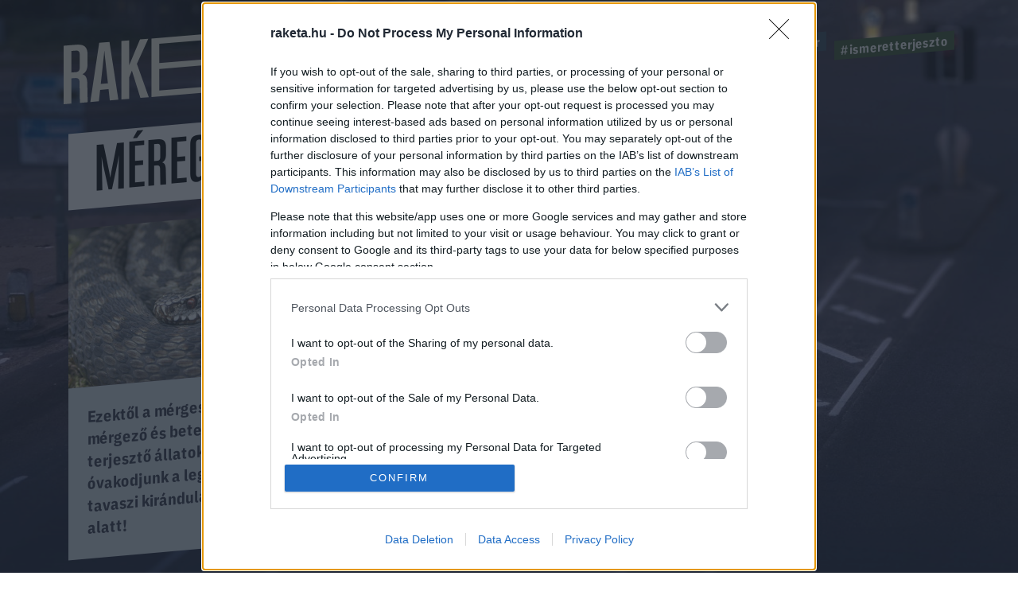

--- FILE ---
content_type: text/html; charset=utf-8
request_url: https://www.google.com/recaptcha/api2/anchor?ar=1&k=6LcMO9cZAAAAAIVOTpQZD4F0dKzqljv_hD4GfqRF&co=aHR0cHM6Ly9yYWtldGEuaHU6NDQz&hl=en&v=PoyoqOPhxBO7pBk68S4YbpHZ&size=invisible&anchor-ms=20000&execute-ms=30000&cb=1qgcwxlev1rd
body_size: 48811
content:
<!DOCTYPE HTML><html dir="ltr" lang="en"><head><meta http-equiv="Content-Type" content="text/html; charset=UTF-8">
<meta http-equiv="X-UA-Compatible" content="IE=edge">
<title>reCAPTCHA</title>
<style type="text/css">
/* cyrillic-ext */
@font-face {
  font-family: 'Roboto';
  font-style: normal;
  font-weight: 400;
  font-stretch: 100%;
  src: url(//fonts.gstatic.com/s/roboto/v48/KFO7CnqEu92Fr1ME7kSn66aGLdTylUAMa3GUBHMdazTgWw.woff2) format('woff2');
  unicode-range: U+0460-052F, U+1C80-1C8A, U+20B4, U+2DE0-2DFF, U+A640-A69F, U+FE2E-FE2F;
}
/* cyrillic */
@font-face {
  font-family: 'Roboto';
  font-style: normal;
  font-weight: 400;
  font-stretch: 100%;
  src: url(//fonts.gstatic.com/s/roboto/v48/KFO7CnqEu92Fr1ME7kSn66aGLdTylUAMa3iUBHMdazTgWw.woff2) format('woff2');
  unicode-range: U+0301, U+0400-045F, U+0490-0491, U+04B0-04B1, U+2116;
}
/* greek-ext */
@font-face {
  font-family: 'Roboto';
  font-style: normal;
  font-weight: 400;
  font-stretch: 100%;
  src: url(//fonts.gstatic.com/s/roboto/v48/KFO7CnqEu92Fr1ME7kSn66aGLdTylUAMa3CUBHMdazTgWw.woff2) format('woff2');
  unicode-range: U+1F00-1FFF;
}
/* greek */
@font-face {
  font-family: 'Roboto';
  font-style: normal;
  font-weight: 400;
  font-stretch: 100%;
  src: url(//fonts.gstatic.com/s/roboto/v48/KFO7CnqEu92Fr1ME7kSn66aGLdTylUAMa3-UBHMdazTgWw.woff2) format('woff2');
  unicode-range: U+0370-0377, U+037A-037F, U+0384-038A, U+038C, U+038E-03A1, U+03A3-03FF;
}
/* math */
@font-face {
  font-family: 'Roboto';
  font-style: normal;
  font-weight: 400;
  font-stretch: 100%;
  src: url(//fonts.gstatic.com/s/roboto/v48/KFO7CnqEu92Fr1ME7kSn66aGLdTylUAMawCUBHMdazTgWw.woff2) format('woff2');
  unicode-range: U+0302-0303, U+0305, U+0307-0308, U+0310, U+0312, U+0315, U+031A, U+0326-0327, U+032C, U+032F-0330, U+0332-0333, U+0338, U+033A, U+0346, U+034D, U+0391-03A1, U+03A3-03A9, U+03B1-03C9, U+03D1, U+03D5-03D6, U+03F0-03F1, U+03F4-03F5, U+2016-2017, U+2034-2038, U+203C, U+2040, U+2043, U+2047, U+2050, U+2057, U+205F, U+2070-2071, U+2074-208E, U+2090-209C, U+20D0-20DC, U+20E1, U+20E5-20EF, U+2100-2112, U+2114-2115, U+2117-2121, U+2123-214F, U+2190, U+2192, U+2194-21AE, U+21B0-21E5, U+21F1-21F2, U+21F4-2211, U+2213-2214, U+2216-22FF, U+2308-230B, U+2310, U+2319, U+231C-2321, U+2336-237A, U+237C, U+2395, U+239B-23B7, U+23D0, U+23DC-23E1, U+2474-2475, U+25AF, U+25B3, U+25B7, U+25BD, U+25C1, U+25CA, U+25CC, U+25FB, U+266D-266F, U+27C0-27FF, U+2900-2AFF, U+2B0E-2B11, U+2B30-2B4C, U+2BFE, U+3030, U+FF5B, U+FF5D, U+1D400-1D7FF, U+1EE00-1EEFF;
}
/* symbols */
@font-face {
  font-family: 'Roboto';
  font-style: normal;
  font-weight: 400;
  font-stretch: 100%;
  src: url(//fonts.gstatic.com/s/roboto/v48/KFO7CnqEu92Fr1ME7kSn66aGLdTylUAMaxKUBHMdazTgWw.woff2) format('woff2');
  unicode-range: U+0001-000C, U+000E-001F, U+007F-009F, U+20DD-20E0, U+20E2-20E4, U+2150-218F, U+2190, U+2192, U+2194-2199, U+21AF, U+21E6-21F0, U+21F3, U+2218-2219, U+2299, U+22C4-22C6, U+2300-243F, U+2440-244A, U+2460-24FF, U+25A0-27BF, U+2800-28FF, U+2921-2922, U+2981, U+29BF, U+29EB, U+2B00-2BFF, U+4DC0-4DFF, U+FFF9-FFFB, U+10140-1018E, U+10190-1019C, U+101A0, U+101D0-101FD, U+102E0-102FB, U+10E60-10E7E, U+1D2C0-1D2D3, U+1D2E0-1D37F, U+1F000-1F0FF, U+1F100-1F1AD, U+1F1E6-1F1FF, U+1F30D-1F30F, U+1F315, U+1F31C, U+1F31E, U+1F320-1F32C, U+1F336, U+1F378, U+1F37D, U+1F382, U+1F393-1F39F, U+1F3A7-1F3A8, U+1F3AC-1F3AF, U+1F3C2, U+1F3C4-1F3C6, U+1F3CA-1F3CE, U+1F3D4-1F3E0, U+1F3ED, U+1F3F1-1F3F3, U+1F3F5-1F3F7, U+1F408, U+1F415, U+1F41F, U+1F426, U+1F43F, U+1F441-1F442, U+1F444, U+1F446-1F449, U+1F44C-1F44E, U+1F453, U+1F46A, U+1F47D, U+1F4A3, U+1F4B0, U+1F4B3, U+1F4B9, U+1F4BB, U+1F4BF, U+1F4C8-1F4CB, U+1F4D6, U+1F4DA, U+1F4DF, U+1F4E3-1F4E6, U+1F4EA-1F4ED, U+1F4F7, U+1F4F9-1F4FB, U+1F4FD-1F4FE, U+1F503, U+1F507-1F50B, U+1F50D, U+1F512-1F513, U+1F53E-1F54A, U+1F54F-1F5FA, U+1F610, U+1F650-1F67F, U+1F687, U+1F68D, U+1F691, U+1F694, U+1F698, U+1F6AD, U+1F6B2, U+1F6B9-1F6BA, U+1F6BC, U+1F6C6-1F6CF, U+1F6D3-1F6D7, U+1F6E0-1F6EA, U+1F6F0-1F6F3, U+1F6F7-1F6FC, U+1F700-1F7FF, U+1F800-1F80B, U+1F810-1F847, U+1F850-1F859, U+1F860-1F887, U+1F890-1F8AD, U+1F8B0-1F8BB, U+1F8C0-1F8C1, U+1F900-1F90B, U+1F93B, U+1F946, U+1F984, U+1F996, U+1F9E9, U+1FA00-1FA6F, U+1FA70-1FA7C, U+1FA80-1FA89, U+1FA8F-1FAC6, U+1FACE-1FADC, U+1FADF-1FAE9, U+1FAF0-1FAF8, U+1FB00-1FBFF;
}
/* vietnamese */
@font-face {
  font-family: 'Roboto';
  font-style: normal;
  font-weight: 400;
  font-stretch: 100%;
  src: url(//fonts.gstatic.com/s/roboto/v48/KFO7CnqEu92Fr1ME7kSn66aGLdTylUAMa3OUBHMdazTgWw.woff2) format('woff2');
  unicode-range: U+0102-0103, U+0110-0111, U+0128-0129, U+0168-0169, U+01A0-01A1, U+01AF-01B0, U+0300-0301, U+0303-0304, U+0308-0309, U+0323, U+0329, U+1EA0-1EF9, U+20AB;
}
/* latin-ext */
@font-face {
  font-family: 'Roboto';
  font-style: normal;
  font-weight: 400;
  font-stretch: 100%;
  src: url(//fonts.gstatic.com/s/roboto/v48/KFO7CnqEu92Fr1ME7kSn66aGLdTylUAMa3KUBHMdazTgWw.woff2) format('woff2');
  unicode-range: U+0100-02BA, U+02BD-02C5, U+02C7-02CC, U+02CE-02D7, U+02DD-02FF, U+0304, U+0308, U+0329, U+1D00-1DBF, U+1E00-1E9F, U+1EF2-1EFF, U+2020, U+20A0-20AB, U+20AD-20C0, U+2113, U+2C60-2C7F, U+A720-A7FF;
}
/* latin */
@font-face {
  font-family: 'Roboto';
  font-style: normal;
  font-weight: 400;
  font-stretch: 100%;
  src: url(//fonts.gstatic.com/s/roboto/v48/KFO7CnqEu92Fr1ME7kSn66aGLdTylUAMa3yUBHMdazQ.woff2) format('woff2');
  unicode-range: U+0000-00FF, U+0131, U+0152-0153, U+02BB-02BC, U+02C6, U+02DA, U+02DC, U+0304, U+0308, U+0329, U+2000-206F, U+20AC, U+2122, U+2191, U+2193, U+2212, U+2215, U+FEFF, U+FFFD;
}
/* cyrillic-ext */
@font-face {
  font-family: 'Roboto';
  font-style: normal;
  font-weight: 500;
  font-stretch: 100%;
  src: url(//fonts.gstatic.com/s/roboto/v48/KFO7CnqEu92Fr1ME7kSn66aGLdTylUAMa3GUBHMdazTgWw.woff2) format('woff2');
  unicode-range: U+0460-052F, U+1C80-1C8A, U+20B4, U+2DE0-2DFF, U+A640-A69F, U+FE2E-FE2F;
}
/* cyrillic */
@font-face {
  font-family: 'Roboto';
  font-style: normal;
  font-weight: 500;
  font-stretch: 100%;
  src: url(//fonts.gstatic.com/s/roboto/v48/KFO7CnqEu92Fr1ME7kSn66aGLdTylUAMa3iUBHMdazTgWw.woff2) format('woff2');
  unicode-range: U+0301, U+0400-045F, U+0490-0491, U+04B0-04B1, U+2116;
}
/* greek-ext */
@font-face {
  font-family: 'Roboto';
  font-style: normal;
  font-weight: 500;
  font-stretch: 100%;
  src: url(//fonts.gstatic.com/s/roboto/v48/KFO7CnqEu92Fr1ME7kSn66aGLdTylUAMa3CUBHMdazTgWw.woff2) format('woff2');
  unicode-range: U+1F00-1FFF;
}
/* greek */
@font-face {
  font-family: 'Roboto';
  font-style: normal;
  font-weight: 500;
  font-stretch: 100%;
  src: url(//fonts.gstatic.com/s/roboto/v48/KFO7CnqEu92Fr1ME7kSn66aGLdTylUAMa3-UBHMdazTgWw.woff2) format('woff2');
  unicode-range: U+0370-0377, U+037A-037F, U+0384-038A, U+038C, U+038E-03A1, U+03A3-03FF;
}
/* math */
@font-face {
  font-family: 'Roboto';
  font-style: normal;
  font-weight: 500;
  font-stretch: 100%;
  src: url(//fonts.gstatic.com/s/roboto/v48/KFO7CnqEu92Fr1ME7kSn66aGLdTylUAMawCUBHMdazTgWw.woff2) format('woff2');
  unicode-range: U+0302-0303, U+0305, U+0307-0308, U+0310, U+0312, U+0315, U+031A, U+0326-0327, U+032C, U+032F-0330, U+0332-0333, U+0338, U+033A, U+0346, U+034D, U+0391-03A1, U+03A3-03A9, U+03B1-03C9, U+03D1, U+03D5-03D6, U+03F0-03F1, U+03F4-03F5, U+2016-2017, U+2034-2038, U+203C, U+2040, U+2043, U+2047, U+2050, U+2057, U+205F, U+2070-2071, U+2074-208E, U+2090-209C, U+20D0-20DC, U+20E1, U+20E5-20EF, U+2100-2112, U+2114-2115, U+2117-2121, U+2123-214F, U+2190, U+2192, U+2194-21AE, U+21B0-21E5, U+21F1-21F2, U+21F4-2211, U+2213-2214, U+2216-22FF, U+2308-230B, U+2310, U+2319, U+231C-2321, U+2336-237A, U+237C, U+2395, U+239B-23B7, U+23D0, U+23DC-23E1, U+2474-2475, U+25AF, U+25B3, U+25B7, U+25BD, U+25C1, U+25CA, U+25CC, U+25FB, U+266D-266F, U+27C0-27FF, U+2900-2AFF, U+2B0E-2B11, U+2B30-2B4C, U+2BFE, U+3030, U+FF5B, U+FF5D, U+1D400-1D7FF, U+1EE00-1EEFF;
}
/* symbols */
@font-face {
  font-family: 'Roboto';
  font-style: normal;
  font-weight: 500;
  font-stretch: 100%;
  src: url(//fonts.gstatic.com/s/roboto/v48/KFO7CnqEu92Fr1ME7kSn66aGLdTylUAMaxKUBHMdazTgWw.woff2) format('woff2');
  unicode-range: U+0001-000C, U+000E-001F, U+007F-009F, U+20DD-20E0, U+20E2-20E4, U+2150-218F, U+2190, U+2192, U+2194-2199, U+21AF, U+21E6-21F0, U+21F3, U+2218-2219, U+2299, U+22C4-22C6, U+2300-243F, U+2440-244A, U+2460-24FF, U+25A0-27BF, U+2800-28FF, U+2921-2922, U+2981, U+29BF, U+29EB, U+2B00-2BFF, U+4DC0-4DFF, U+FFF9-FFFB, U+10140-1018E, U+10190-1019C, U+101A0, U+101D0-101FD, U+102E0-102FB, U+10E60-10E7E, U+1D2C0-1D2D3, U+1D2E0-1D37F, U+1F000-1F0FF, U+1F100-1F1AD, U+1F1E6-1F1FF, U+1F30D-1F30F, U+1F315, U+1F31C, U+1F31E, U+1F320-1F32C, U+1F336, U+1F378, U+1F37D, U+1F382, U+1F393-1F39F, U+1F3A7-1F3A8, U+1F3AC-1F3AF, U+1F3C2, U+1F3C4-1F3C6, U+1F3CA-1F3CE, U+1F3D4-1F3E0, U+1F3ED, U+1F3F1-1F3F3, U+1F3F5-1F3F7, U+1F408, U+1F415, U+1F41F, U+1F426, U+1F43F, U+1F441-1F442, U+1F444, U+1F446-1F449, U+1F44C-1F44E, U+1F453, U+1F46A, U+1F47D, U+1F4A3, U+1F4B0, U+1F4B3, U+1F4B9, U+1F4BB, U+1F4BF, U+1F4C8-1F4CB, U+1F4D6, U+1F4DA, U+1F4DF, U+1F4E3-1F4E6, U+1F4EA-1F4ED, U+1F4F7, U+1F4F9-1F4FB, U+1F4FD-1F4FE, U+1F503, U+1F507-1F50B, U+1F50D, U+1F512-1F513, U+1F53E-1F54A, U+1F54F-1F5FA, U+1F610, U+1F650-1F67F, U+1F687, U+1F68D, U+1F691, U+1F694, U+1F698, U+1F6AD, U+1F6B2, U+1F6B9-1F6BA, U+1F6BC, U+1F6C6-1F6CF, U+1F6D3-1F6D7, U+1F6E0-1F6EA, U+1F6F0-1F6F3, U+1F6F7-1F6FC, U+1F700-1F7FF, U+1F800-1F80B, U+1F810-1F847, U+1F850-1F859, U+1F860-1F887, U+1F890-1F8AD, U+1F8B0-1F8BB, U+1F8C0-1F8C1, U+1F900-1F90B, U+1F93B, U+1F946, U+1F984, U+1F996, U+1F9E9, U+1FA00-1FA6F, U+1FA70-1FA7C, U+1FA80-1FA89, U+1FA8F-1FAC6, U+1FACE-1FADC, U+1FADF-1FAE9, U+1FAF0-1FAF8, U+1FB00-1FBFF;
}
/* vietnamese */
@font-face {
  font-family: 'Roboto';
  font-style: normal;
  font-weight: 500;
  font-stretch: 100%;
  src: url(//fonts.gstatic.com/s/roboto/v48/KFO7CnqEu92Fr1ME7kSn66aGLdTylUAMa3OUBHMdazTgWw.woff2) format('woff2');
  unicode-range: U+0102-0103, U+0110-0111, U+0128-0129, U+0168-0169, U+01A0-01A1, U+01AF-01B0, U+0300-0301, U+0303-0304, U+0308-0309, U+0323, U+0329, U+1EA0-1EF9, U+20AB;
}
/* latin-ext */
@font-face {
  font-family: 'Roboto';
  font-style: normal;
  font-weight: 500;
  font-stretch: 100%;
  src: url(//fonts.gstatic.com/s/roboto/v48/KFO7CnqEu92Fr1ME7kSn66aGLdTylUAMa3KUBHMdazTgWw.woff2) format('woff2');
  unicode-range: U+0100-02BA, U+02BD-02C5, U+02C7-02CC, U+02CE-02D7, U+02DD-02FF, U+0304, U+0308, U+0329, U+1D00-1DBF, U+1E00-1E9F, U+1EF2-1EFF, U+2020, U+20A0-20AB, U+20AD-20C0, U+2113, U+2C60-2C7F, U+A720-A7FF;
}
/* latin */
@font-face {
  font-family: 'Roboto';
  font-style: normal;
  font-weight: 500;
  font-stretch: 100%;
  src: url(//fonts.gstatic.com/s/roboto/v48/KFO7CnqEu92Fr1ME7kSn66aGLdTylUAMa3yUBHMdazQ.woff2) format('woff2');
  unicode-range: U+0000-00FF, U+0131, U+0152-0153, U+02BB-02BC, U+02C6, U+02DA, U+02DC, U+0304, U+0308, U+0329, U+2000-206F, U+20AC, U+2122, U+2191, U+2193, U+2212, U+2215, U+FEFF, U+FFFD;
}
/* cyrillic-ext */
@font-face {
  font-family: 'Roboto';
  font-style: normal;
  font-weight: 900;
  font-stretch: 100%;
  src: url(//fonts.gstatic.com/s/roboto/v48/KFO7CnqEu92Fr1ME7kSn66aGLdTylUAMa3GUBHMdazTgWw.woff2) format('woff2');
  unicode-range: U+0460-052F, U+1C80-1C8A, U+20B4, U+2DE0-2DFF, U+A640-A69F, U+FE2E-FE2F;
}
/* cyrillic */
@font-face {
  font-family: 'Roboto';
  font-style: normal;
  font-weight: 900;
  font-stretch: 100%;
  src: url(//fonts.gstatic.com/s/roboto/v48/KFO7CnqEu92Fr1ME7kSn66aGLdTylUAMa3iUBHMdazTgWw.woff2) format('woff2');
  unicode-range: U+0301, U+0400-045F, U+0490-0491, U+04B0-04B1, U+2116;
}
/* greek-ext */
@font-face {
  font-family: 'Roboto';
  font-style: normal;
  font-weight: 900;
  font-stretch: 100%;
  src: url(//fonts.gstatic.com/s/roboto/v48/KFO7CnqEu92Fr1ME7kSn66aGLdTylUAMa3CUBHMdazTgWw.woff2) format('woff2');
  unicode-range: U+1F00-1FFF;
}
/* greek */
@font-face {
  font-family: 'Roboto';
  font-style: normal;
  font-weight: 900;
  font-stretch: 100%;
  src: url(//fonts.gstatic.com/s/roboto/v48/KFO7CnqEu92Fr1ME7kSn66aGLdTylUAMa3-UBHMdazTgWw.woff2) format('woff2');
  unicode-range: U+0370-0377, U+037A-037F, U+0384-038A, U+038C, U+038E-03A1, U+03A3-03FF;
}
/* math */
@font-face {
  font-family: 'Roboto';
  font-style: normal;
  font-weight: 900;
  font-stretch: 100%;
  src: url(//fonts.gstatic.com/s/roboto/v48/KFO7CnqEu92Fr1ME7kSn66aGLdTylUAMawCUBHMdazTgWw.woff2) format('woff2');
  unicode-range: U+0302-0303, U+0305, U+0307-0308, U+0310, U+0312, U+0315, U+031A, U+0326-0327, U+032C, U+032F-0330, U+0332-0333, U+0338, U+033A, U+0346, U+034D, U+0391-03A1, U+03A3-03A9, U+03B1-03C9, U+03D1, U+03D5-03D6, U+03F0-03F1, U+03F4-03F5, U+2016-2017, U+2034-2038, U+203C, U+2040, U+2043, U+2047, U+2050, U+2057, U+205F, U+2070-2071, U+2074-208E, U+2090-209C, U+20D0-20DC, U+20E1, U+20E5-20EF, U+2100-2112, U+2114-2115, U+2117-2121, U+2123-214F, U+2190, U+2192, U+2194-21AE, U+21B0-21E5, U+21F1-21F2, U+21F4-2211, U+2213-2214, U+2216-22FF, U+2308-230B, U+2310, U+2319, U+231C-2321, U+2336-237A, U+237C, U+2395, U+239B-23B7, U+23D0, U+23DC-23E1, U+2474-2475, U+25AF, U+25B3, U+25B7, U+25BD, U+25C1, U+25CA, U+25CC, U+25FB, U+266D-266F, U+27C0-27FF, U+2900-2AFF, U+2B0E-2B11, U+2B30-2B4C, U+2BFE, U+3030, U+FF5B, U+FF5D, U+1D400-1D7FF, U+1EE00-1EEFF;
}
/* symbols */
@font-face {
  font-family: 'Roboto';
  font-style: normal;
  font-weight: 900;
  font-stretch: 100%;
  src: url(//fonts.gstatic.com/s/roboto/v48/KFO7CnqEu92Fr1ME7kSn66aGLdTylUAMaxKUBHMdazTgWw.woff2) format('woff2');
  unicode-range: U+0001-000C, U+000E-001F, U+007F-009F, U+20DD-20E0, U+20E2-20E4, U+2150-218F, U+2190, U+2192, U+2194-2199, U+21AF, U+21E6-21F0, U+21F3, U+2218-2219, U+2299, U+22C4-22C6, U+2300-243F, U+2440-244A, U+2460-24FF, U+25A0-27BF, U+2800-28FF, U+2921-2922, U+2981, U+29BF, U+29EB, U+2B00-2BFF, U+4DC0-4DFF, U+FFF9-FFFB, U+10140-1018E, U+10190-1019C, U+101A0, U+101D0-101FD, U+102E0-102FB, U+10E60-10E7E, U+1D2C0-1D2D3, U+1D2E0-1D37F, U+1F000-1F0FF, U+1F100-1F1AD, U+1F1E6-1F1FF, U+1F30D-1F30F, U+1F315, U+1F31C, U+1F31E, U+1F320-1F32C, U+1F336, U+1F378, U+1F37D, U+1F382, U+1F393-1F39F, U+1F3A7-1F3A8, U+1F3AC-1F3AF, U+1F3C2, U+1F3C4-1F3C6, U+1F3CA-1F3CE, U+1F3D4-1F3E0, U+1F3ED, U+1F3F1-1F3F3, U+1F3F5-1F3F7, U+1F408, U+1F415, U+1F41F, U+1F426, U+1F43F, U+1F441-1F442, U+1F444, U+1F446-1F449, U+1F44C-1F44E, U+1F453, U+1F46A, U+1F47D, U+1F4A3, U+1F4B0, U+1F4B3, U+1F4B9, U+1F4BB, U+1F4BF, U+1F4C8-1F4CB, U+1F4D6, U+1F4DA, U+1F4DF, U+1F4E3-1F4E6, U+1F4EA-1F4ED, U+1F4F7, U+1F4F9-1F4FB, U+1F4FD-1F4FE, U+1F503, U+1F507-1F50B, U+1F50D, U+1F512-1F513, U+1F53E-1F54A, U+1F54F-1F5FA, U+1F610, U+1F650-1F67F, U+1F687, U+1F68D, U+1F691, U+1F694, U+1F698, U+1F6AD, U+1F6B2, U+1F6B9-1F6BA, U+1F6BC, U+1F6C6-1F6CF, U+1F6D3-1F6D7, U+1F6E0-1F6EA, U+1F6F0-1F6F3, U+1F6F7-1F6FC, U+1F700-1F7FF, U+1F800-1F80B, U+1F810-1F847, U+1F850-1F859, U+1F860-1F887, U+1F890-1F8AD, U+1F8B0-1F8BB, U+1F8C0-1F8C1, U+1F900-1F90B, U+1F93B, U+1F946, U+1F984, U+1F996, U+1F9E9, U+1FA00-1FA6F, U+1FA70-1FA7C, U+1FA80-1FA89, U+1FA8F-1FAC6, U+1FACE-1FADC, U+1FADF-1FAE9, U+1FAF0-1FAF8, U+1FB00-1FBFF;
}
/* vietnamese */
@font-face {
  font-family: 'Roboto';
  font-style: normal;
  font-weight: 900;
  font-stretch: 100%;
  src: url(//fonts.gstatic.com/s/roboto/v48/KFO7CnqEu92Fr1ME7kSn66aGLdTylUAMa3OUBHMdazTgWw.woff2) format('woff2');
  unicode-range: U+0102-0103, U+0110-0111, U+0128-0129, U+0168-0169, U+01A0-01A1, U+01AF-01B0, U+0300-0301, U+0303-0304, U+0308-0309, U+0323, U+0329, U+1EA0-1EF9, U+20AB;
}
/* latin-ext */
@font-face {
  font-family: 'Roboto';
  font-style: normal;
  font-weight: 900;
  font-stretch: 100%;
  src: url(//fonts.gstatic.com/s/roboto/v48/KFO7CnqEu92Fr1ME7kSn66aGLdTylUAMa3KUBHMdazTgWw.woff2) format('woff2');
  unicode-range: U+0100-02BA, U+02BD-02C5, U+02C7-02CC, U+02CE-02D7, U+02DD-02FF, U+0304, U+0308, U+0329, U+1D00-1DBF, U+1E00-1E9F, U+1EF2-1EFF, U+2020, U+20A0-20AB, U+20AD-20C0, U+2113, U+2C60-2C7F, U+A720-A7FF;
}
/* latin */
@font-face {
  font-family: 'Roboto';
  font-style: normal;
  font-weight: 900;
  font-stretch: 100%;
  src: url(//fonts.gstatic.com/s/roboto/v48/KFO7CnqEu92Fr1ME7kSn66aGLdTylUAMa3yUBHMdazQ.woff2) format('woff2');
  unicode-range: U+0000-00FF, U+0131, U+0152-0153, U+02BB-02BC, U+02C6, U+02DA, U+02DC, U+0304, U+0308, U+0329, U+2000-206F, U+20AC, U+2122, U+2191, U+2193, U+2212, U+2215, U+FEFF, U+FFFD;
}

</style>
<link rel="stylesheet" type="text/css" href="https://www.gstatic.com/recaptcha/releases/PoyoqOPhxBO7pBk68S4YbpHZ/styles__ltr.css">
<script nonce="kJSHrUKlY_9DLBcpuzJyCQ" type="text/javascript">window['__recaptcha_api'] = 'https://www.google.com/recaptcha/api2/';</script>
<script type="text/javascript" src="https://www.gstatic.com/recaptcha/releases/PoyoqOPhxBO7pBk68S4YbpHZ/recaptcha__en.js" nonce="kJSHrUKlY_9DLBcpuzJyCQ">
      
    </script></head>
<body><div id="rc-anchor-alert" class="rc-anchor-alert"></div>
<input type="hidden" id="recaptcha-token" value="[base64]">
<script type="text/javascript" nonce="kJSHrUKlY_9DLBcpuzJyCQ">
      recaptcha.anchor.Main.init("[\x22ainput\x22,[\x22bgdata\x22,\x22\x22,\[base64]/[base64]/MjU1Ong/[base64]/[base64]/[base64]/[base64]/[base64]/[base64]/[base64]/[base64]/[base64]/[base64]/[base64]/[base64]/[base64]/[base64]/[base64]\\u003d\x22,\[base64]\\u003d\x22,\[base64]/[base64]/CgcOQw68qbUN2PcKaCQnCnDnCoEURwrDDjcO3w5jDgRbDpyBgDAVHTcKfwqstPsO7w71RwqJDKcKPwqLDmMOvw5oIw6XCgQp2GAvCpcODw6hBXcKfw5DDhMKDw7nCogo/[base64]/DkX/DggDCilbCvhDDpHkkwp0CSznCoMObw7TCvMKWwq1UAR/CuMKyw6rDkVl6NcKKw63CkR50wo1qH34NwqgcClDCmWMtw7wnLVFEwpvCqEoJwp5LP8KaWSPDh1zCscOdw4/DpsKeUsOowo8lwofCkcK+wp9DAcKtwpPCh8KRPsKeXhrCjsKRIxLDr35XB8K7wq/ChcOuYsKnUMK3wo3CrU/DkSTCuEbCryzDhsOHHh8mw7BBw4LDiMKHI1TDiljCvQYtw73DqsOUBMKvwqssw4tjwqDCsMO6bMOEEGrCqcKcw7XDtyLDuUfCrMK2w64/NsO0fWUpVMKYHsKoNcKYAGILGsKYwrAOM3bCmcK+WcOPw7k9wp0qOF1Nw4lYwqzDucK+a8KFwr8Xw63DncKDwqLCiGM7WMKvwonDtFHDhcKYw68Rwpkvwq3Ck8OUwq3Cshhhw4lLwrxAw7fCuT7DhFhcXCZTMcK5w74Ca8OTwq/DoV3Dt8KZwq9zeMK+d0XCuMKmG2I8ViQRwqR7wqtEbUbDuMOrelHDkcKDLkctwr5sC8OXwrrCiDvDmmTCljDCscKuwobCrcOuRcKeUjzDonhUwpgXasOzw6hvw6wNVsOjBxLDuMOPYsKCw5/Dv8KuRx8HCcKgwojDuWNtwqzClk/Cn8OXAcOcFwXDuRjDuCnCj8OiNyLDsw8xwpUnAVtPJsOww7h+D8KXwqLCpWXCsi7DqMKBw5TCpWhJw4/Dv1xUC8OewpTDgmLCmwVTw6DCjUMHwrDChsKOQcOUbMKNw6vCjls9VQnDozxxwr52Yy3DhBBUwo/CucKkJkswwoZJwp5rwrhQw5IXKcO2dMKRwqxewqsiHG7DoG0IG8OPwpLDrRhywpAawrHDssOVJ8KdPcOfKGAkwrcUwoDCp8OsVsKkCEBdHcOkHRDDikvDmkHDpsKCf8Oyw7sDBsOQw6nCqU42wqXCiMORTMKYwrzCkCfDrmZ5wo4pw7g/[base64]/Dtmp7woXClcO2cAkYPATDk8OEHhNYMMKmIhXCjsKEFSYHwrllwp3CoMOGCGHDnS/DgcKwwoHCrsKDBTvCr1XDi2HCuMOzXn7CiTkHMUvCsCowwpTDv8O7ck7CuCwmwoDCicKaw7zDlMOmS01IXistCcKnwp97JsO4PXh/w6ALw6zCjjzDssO/w5skHE5pwo5Bw4ptwqvDrzPCssOkw4oVwpsPwqPDs0Jfa2rDuivCuVEmMSFAYsKkwo5PScKQwpLCl8KpUsOawoDCkcO+NUYIORPDm8Kuw6cPOEXDmh43fyooPsO4NA7CtcKAw6UYTxlEcg/Do8KrM8KGBcKGw4DDk8OhGHvDlXHDvy0vw6PDqcODc3/CjHI8YkDDkTgxw7IvEMOnJhXDmjfDh8K6aE4cFWLCtAhQw5AbJQMuwo54w604dmvDmsO6wrXCn08NaMKXFcKQZMOMbWQ+FMKrMMKowpgMwp3CrzFgKBfDkBQOMcKSB19mPSA/G00nOQzCo1HDkDfDpC4iw6UMw4BbGMKxNFtuMsKhwq/DlsOjw7/CoCd+w4oiH8KTQ8O+E0jCvgYCw7lIMDHDhSzDgsKpw6fCjm0qEh7Cgh57UsOrwp9YNzZGVjlATkFGM3bCt2vChsK3OzDDgBfDiT/[base64]/Dp8KBWcOxwocJw7XDtMKQw6jDtMOVw7TDgMOYH0Y+RyZcw7dVLsK5DMKcYVd+ARcPw4XDvcOPw6Qgw6/Dlmwvw58fw77Do3bCklJ6wpfDrSbCuMKOYitRcxLChMKjUcOWw7FlW8KkwrfCpiTCnMK2DcOhPSPDgCMVwpvCnAfCtjYiRcKUwrXCtwfCg8O1Y8KubmtcfcOKw7ptJh3CgALCiVNrNsOuMMO/wrHDgjPDrsOnbC3DtmzCqFk5X8KjwqHCmhrCqSbClnLDv07DlCTCm0VsJxHDkcK8JcOVwr7CgsOGZw8bwqLDtsKewoIJeC4ULMKwwpVcA8OfwrExw5XCgsKCQlpBwrzCpnobw6fDmUdQwoMWw4ZkbGjCo8O+w7nCqMKSZS/CpnvCrMKSJMOqwrZrQE3DgFDDvmseMMOjw4lVSsKTaBPCnlnCrx5Ow7RuDhLDicK2woQ0wqfCl2LDlGl6bQNyaMOyWzUhw6NlM8KHw7VJwrVsfBUGw6kIw4/Dp8OHNMOaw6TDphbDiUcBaVPDrcKiBCREwoTCoz/DkcKXwoYtFgHDrMOXb3vCi8O3RVYHb8KfScOQw5ZRbWrDosOcw7DDmybDs8KobMKnN8O8bsO+IRkNU8OUwpnDk3R0wpgoJQvDkSrDjm3CoMOWMlcUw6nDr8KfwrvCrMOMw6Fkwos1w50Jw5pEwogjwq/DlsKlw6xIwphEKUXCv8Kvw7s+wotJw7dkL8OyM8KRw4bClMOTw4M/[base64]/[base64]/woDCnk1EwqMmQAXDisKHA1Itw6nCqsKrfx1lLUnDnsOAw7gIw6XDp8K4DX02wphbDsKzVsKlcwfDqSpPw5p3w57DnMKUKMOtfB81w5fCoHhuw73Dv8KgwpLCvzsGYAzCvcKDw4BmJlpjE8KiMAlNw5ZRwoN/An7DqsO7GMOPwqZxw5t3wrg/w7cQwpI0w4rCvlbCkmMFIMOVIV1oOsKRO8OgUhbCnx9SJmFLZgITAsKYwqtGw6kjwo7DmsOMAcKkKcOJw4TCo8OhUBfDlsOew5nCkAYjwoNmwrzCpsKHKcOqLMO7MAROw7trWcOBP2kHwp7DnDDDkVJLwpphOD7Du8KVHUN+Hj/DvcOQwoULbcKRw53CpMOlw4TDqzcLX3/[base64]/CmCNaQMObIcODw5/DicOPwrPCjlfCvFrDsAxpw4vCsXTCjMO+wr/CgR7Dm8K5wrFgw5VJw7Iew5I8HSXCkjnDqlwYw5HCnjtqBsODw6VvwrtPM8Kuw4HCvMOIHMKzwpbCvD3CiT7CgArDgMKgJxU8wqM1ZXkbw7rDlnAZPivCosKdDMONBhLDp8O8R8KucMKeQAbCoWDDu8KgfGsJPcOjMsK5wp/DiU3DhVEcwrLDtsO5fMOaw5PCgQbDjMOMw7/Dt8KdI8OwwpjDvBRWwrVnLMKqwpbCmXl1elfDrS12w5zCp8KLV8Otw7fDvcKeEcK7w7p5QcOsYMOnOMK7EnUgwrxPwopLwqx8wpjDtGphw7JtC3nCmHw5wpnDvMOoHBhbS3FwRRLDrcOlwr3DkBtaw41jPTpvHlVcwq8TfgEjBR9WKA7CkG1mwqzDn3PCr8K1w4/CsVlUIUkhwrfDhn/Cl8OUw6ZawqNiw7rDjsKCwoIgUyLCoMK4wpEjwqtpwqHCqsK5w4TDnTFOezh2w71YFi8eWyzCusOuwrtuFVRJZEIAwqLCnGzDumHDmTvCtSDDrsKUSzQPwpTCug5dw6PCu8OuDznDp8OSdcO1wqJSRsK+w4gbNwLDiEjDl3DDpFxbw7ddwr08Q8KNw7wfw5R9NgFCwq/CtmrDsUM6wr9hYhrDhsKIcAZawoNoRMKJRMKkwoHCqsKgJnM/woJEwoV7OcOPw7xuIMKFw6FASsKQwpJfb8OtwoIgNsKBN8OZCMKFTsOTUcOOESHCt8Kiw4AWwqbDgD7Dl0HCkMO5w5IRa39yHXPCjMKXwrPDtD/DlcKKJsKvQjIeWMOZwpt8NsKkw44WbsKowp17WsKCacKvw7VWJcK5V8K3wrXCm1ovw48KCDrDsm/CpcOewoHDpmhYGhjDuMK9wrMBw7bDicO1wrLDuCTCgQUpR2IIMcKdwrwuTcKcw5bCmMK4dMK4AMKowrV8w5/[base64]/CpzBIeFYkIFTCj8KNwow2wp1SwpVmAcKhf8O1wpDDtgHDiA4hw7EIDSXDpMOXwqNaUBlvM8Kjw4glJsOTE39/w51BwpgkVXjDmsOiw4/[base64]/CisKWwrkdWFjDksOwVUoROcO7wonCuMK1wpnDosOWw5DCosOsw6vCog10a8Opw4o9fzxWw5HDnjnCvsO8w4/DucK4QMOsw7jDq8K7wobCkx05wpglcMObwotSw7Fzw4TDkcKiDW3CoQnCvzpuw4c5AcOMw4jDqsO6QcK4w4jCvsKAwq0SEDjCk8KlwonDp8ODeljDpl9Dw5LDoSgBw5bCiX/CnW9ZfQYnX8OTDlplRhDDg0vCmcODwoPCg8O1IEnCqW/CvzY/[base64]/Dv8OUwppfw51Xw5TDiCMSbcKzDMO6EWg6EVtCJ1UdVhHDqz/DkhLDpcKkwp4wwrnDtMOGRCgzaitDwrtYDsOFwpXDisOUwrhffcKrw6oMfcOLwpoqasO7IEjCrsKxfxDCkcOzKG8XCsOJw5RkawtPC3rCjcOIREksAmLCh2kYw6PCsAV5wobCqTrDuQJww4TDlcO7Vl/Ct8O5dMKiw4xYfcOswpMiw4gFwrvCqsOfw44CYgrDusOuNHM9wqPCrBYuGcOVFEHDrxUmWmDDkcKvTWbChcOvw4F5wq/[base64]/ChcKbVcKiwqE0AAzDmsOoFMOGwrJ3wqNUw6kQTcKaQDB9wpRuw4kZEMKnwp/DlGkfI8OzSjEawp7DrsODwoEmw6Yiw4A0wrDDq8KCUcOVOsOGwoNtwo3Cp37CucO/Hn1fVMO7SsKHDQ1+DD7Cp8O6B8KKw5wDAcKUwo5mwpBywqNoZMKWwr/[base64]/[base64]/IsODw5RBw5VtUsOGGMKcE8OSw6HDtcKvw4nCmMOXJzDCrMOfwpsuw6fDkFlGwoh8wp7DiyQqwr3Cj19/wo/Dk8KSKAs/K8K0w6lyLQnDo07DvsKiwr86wrTCjljDr8Kzw6cIeDcwwpgZw77Dn8K6RMO/woXDq8K9wq4gw7PCqsOhwp0zAcKYwrwNw63CiQgIC1kpw5LDkSU0w7DCksKbMcOJwo9PUMOUdsK/wr8OwrrDi8OTworDiTjDqSfDrzbDsh/ChsKBcW7DscOiw7k3ZBXDpG7CnGrDrzTDlDspwo/ClMKcHHE2wo4Aw5XDo8OrwrcYDMK/[base64]/CmETCqsKuGMKfJFc6c0MWwo/DicOZw7tbw5Vlw7dCw7FsJ1VmOHUnwpHDvXZkCMOLwqTCgMKWKzzCrcKCSU0mwox4NMOLwrDDvMOjw651EmU3wqxCY8K7JzHDncK5wq8Gw5TClsONPcK6DsOLbsOSHMKbw6DDu8OdwoLCmDbCvsOlZMOlwpsiK1/[base64]/DuljDgTkzw6zDt8KuUMOiOsOBw5F+w5xkL8OCFQoAw5N9LALDg8KSw5F3B8K3wrLDuFp6AMOAwp/DncKcw5HDqlwWVsK6BMOCwrthYl4Lw7UlwpbDssKuwoo0XQ3CuSfDvcKWw5VmwrpFw7rCqyBYA8KtYwxlwp/DjFXCv8OIw6NQwpvDvMOsOUkFZMOYwovDgMKcFcOgw5Vgw6sSw599F8Opw5LCgMOWwpfCl8OvwqE2E8OhKH7ClyRxw6A3w4pICcKqLSNdNgTCqsKJZSt5PG9ZwoAewqbCjBnCgURKw7EcM8KVGcOywoVlXsOaJmYewp3Cn8KudcOLwr7DpG1RLMKJw67Dm8O/[base64]/Dt3FaOcO+w5nCnzZ7w7nCocOsYl9zw6vCocOkD33CmmIHw69vaMOIXMKTw5DCnHfCq8KwwoLCh8KlwqR+XsORwpfCujk0w5zDq8O3bDTDmTgzAj/CmlvDpMKcw7pkMmXDh23Dt8OgwqsVwpjDolnDrj0PwrvCnTzCvcOiHlkqNkfCgDXDs8OpwrvDqcKdTHjCt1nDnMOiR8OCwp/Cnzhiw7kKJMKiMw1UV8OKw5YGwo3DiX5QSsKsAgh8w5nDscK4wrvDvsO3woDChcKxwq4uTcKUwp54wp3CkcKJBGsQw5nDiMK/wqfCv8O4Z8KMw7QOAlJ6w4o7wqZVPEZ9w6UoK8KRwqsqJC7DuA1WSnvDhcKpw4fDgcOKw6x6NgXCkirCuCHDsMKHKTPCsC/Cv8Kow7d1wqnClsKsYMKdwrY3BVVhw5LCgcOaWFxqfMOqWcOteErCl8Okw4JvDsO6RTgIw5nDvcOqdcOOwoHCgl/[base64]/DosOdEAbDuX3DnB9CwqBzRz/Ck1Qvw4LDvwc2w7XCv8O7w57CrxLDtcKnw7JuworDv8OAw4oGw6xCwqbDmxLDh8OEPk01R8KJEy8iGsOWwofCncOaw53CncKyw6jCrMKaezjDkcO+wo/[base64]/DuMOhPcKyw7rDu38jwrjClcOAw49NHsKxRknClcK6T1cswp/CpRhZXMOJwqBARsKWw5lXwps5w6Ibw7QFaMKkw4PCqMKMwrDDusKPNUPCqkTDuU3Dmztvwq3CkQUPS8KvwopPTcKqQCEKJBRfCcOawqrCgMKkw5zCm8K3WsKfPyc6L8KqTVk3wr3Do8O8w4LCksO5w51Dw5JEKcODwpfDignDlEkmw78Qw6lqwqPCpWtQFFZJwq5Cwr/[base64]/DkcOkw7rCrcK0wqDCvcKSS8OwZcKyw4/CiWVWwq3Cum8aIMKMUgIkC8Kjw6p6wq9nw6/[base64]/Ds0TDozFCw7thwpPClsO/[base64]/wo4Mw4c3VcKOCV1twrRswp3CpMKTZTx6csOowpXCqMKawozCohp6JMOiBsOcVyMHC0fCmnMJw5bDjsOxwqPCoMKDw4zDgMKXwoI7wovDiR8swr98IRhQGcKyw4rDg3zCowbCqg16w67ClsOKDEbCoHpJXn/CjWLCtmY7woFWw6DDjcOVw43DrA7DgcKBw7LClsORw5lRaMOKAMO6MwxULlQobMKXw61ewrFSwoU8w6Iew4lJwqMuw6/DusKFHQsTwpoxZR7Dm8OEEsKMw7jDrMKlI8OiSCHDkiLCpMKCazzDgsKSwpXCv8OKW8O/[base64]/Dm8KUw6vDuMKjwpXCjC/Cg0TCqlc8DnjDumjCvyzDucOTF8KCRRw/B3nCtcOWE0/CtcOow6/DqMKmBSAkw6HDqFDDo8K+w4Nkw5QoVsKgO8Kid8KzPy3DlE3Cl8OcAW0/w4RMwqNPwrvDqmM4eHoHHcOyw59uajXCs8KBWsK6RsKnw5FPw6vDlgbCrHzCpnTDs8KwJcKiJ3p+EjAAVcKsC8OyNcOtJHdAw6DCgEnDi8OuasKzw47Cs8OWwo5BZ8O/wrDCoRXDt8K8wo3CvhUowo5fw6zCq8Ksw4zCkSfDvx0mwrjDp8KlwoEawp/CqG4Iw6HCty9fJMOwb8Ohw5Fdwqo1wovChMKMFjFdw6kMw7jCrX/Dll7DqlXDhm0uw4Jkb8KfXFLDmRoeW2cKXcKowoPCmAttw7DDrsO4wo/[base64]/w6wYwo3Cq8ODZMOGwrteI147w4PDnl7CisKwU2R3w5bCvFAqR8KKNycmKklsGMOswpHDlMKjRsKfwrPDoxzCmwzCuBt3w5DCtSnDshPDusO2UHA+wo/DoUrDhBLDrMKtV2wGecKvw4JhLBXDscKYw5bCg8KNTMOqwpAUfwM4fgHCpybCr8K6EcKTQlPCsmhcLMKHwpA2w559wqTCm8OIwpfCg8KHJsOSeVPDm8KdwpDDoXdfwqkqasKHw7l5csOQHXDDjHbCkiZaDcKWUVrDh8Krw7DCgzPDoCjCi8KOS3Nlwo/CnizCqXXChh5GAsKkR8O+J2/[base64]/DtENywphHw6ZEEMK3C3N/ZysUw5tWwpHDllQLYcOOIsKTWsOTw4fCgMOZCCDCqcOsM8KUM8KowqM/w4R9wq7CkMOUw6kAw5vDrMONwod2wqjDhXHClAkFwoVpwodAw4LDqCpcfcKsw7fDtcK1e28NXMKvw4R5wprCpXs/wp7CnMOowqjCusKIwo7CusKWIMKowr1jwroIwrp4w53CvC8Iw6rCjBjDvGzDrRtbRcONwo5fw7QKD8OPwpzDqcOGYh3CjxIiUwnCscKLCsK+w4XDsjbCiSIcRcKYwqh6w5ZvbCImw5PDn8KzasOfS8K5w5h2wq3DlEzDgsK/egvDmh7DrsOQw4RrMRTDglAGwoYrw7A9HkLDs8Ksw5B5ImrCsMKqV2zDsmUJwpjCri/Cs1LDijM8wobDmwnDpz1XE2Bmw77CrSTDicKpblA1N8OrXlPCjcOwwrbDs3LCj8O1eDJ0wrYUwqBUUSDCgS7DkcOSw7Ukw7fCgk/DkBxhwpDDnQdYOWY8wpwgwprDtcOLw4wow59xTMOTblo5IwkBUXbCtMKKw4sQwo9lw7fDmcOzBcKtcMKMGD/Ch3TDjsOLYhhvMVljw7Z2RH/DmMKqesKww6nDgXfCjsOBwrvDvMKSwo7Dm3nCgcKmflbDmMKfwobDssK7w5PDncO5ZVTDhFTCl8ORw63CusKKSsOWwoPCqBlQBkATA8O0LH44KsKrRMONUxh+wrrCvcKhXMKxXhkcw5jDmRAFwoMDWcKqw5vCmS4nwrghU8K0w5nDusKfwo/DiMKRUcK1dTIXFAPDo8Kow70MwpV+bF4sw6LDokfDncKpw4rDsMOrwqjCpcODwpQNBcKkWAHCrFXDlMOCw5o6G8K7Bn3CqjDDocOow4XDlMKIAzfCk8KHLA3CvWwnHsOVw6nDicKIw5EoGxBUZm/[base64]/fMOGw63CmyTCicK3w7l2esOnGmo7e8O0wr7CisOuw5XChXhNw4pnwqvCrU0sFWtVw6fCniTDmGs1RAMbcDVXw6PDtTZnAVx6KcO7w6Bmw7/DlsKJW8K5w6JAOsKNTcKXYnYtw5/DpTPCqcKpw4PChyrDk03DmW0TdjRwfSA+RsKpwplowpEEPjgTw6PChjFawqzCiGxywq4kI0rCuH42w4nCr8KCw5tFDVvCrX/CqcKpTcKuwqLDqGE+IsKSwqzDosKDAUEJwrHCgsO2Y8OFwprDlw7Dgn0lVMKqwpHDjMOpYsK2wqRTw5U+IlnCisKOETJsPh7Cp1bDvsKUw5DCm8OBw5nCqMKqSMKzwrTDkDbDqCLDp1Q+woTDr8KLQsKaE8KyFllHwpcowrNgVDvDnzN6w5bDkiHCmkBpwpPCmR/[base64]/QhbDhWXDocKywp/DtAXCiG/[base64]/CtMK0KQktCTPCvsK8HMO6wo3Cl8OwWMKDw6Z6EsKhwqQKwp3Cr8K1V2Ufwqwtw4Bzw6UVw77Cp8Kdf8K4woJSZAzCpkMOw4sIY0RZwqhpw7fCt8O8woLDrMODw5ENw4UAC33Du8ORw5TDiHnDh8OObMKcwrjCq8K1a8K/LMOGajbDh8KRQ1vDs8KPKMKGNV/[base64]/dWYdeBQSKRHCosOeZcOgw4lWTcKywoQbRF7CvBDChUjCrUbCrcOyYh/Dn8OUP8KEw795TsKvOArCscKKNgIyWsK6HnRgw5ZbW8KfegnDqcO3wqnCnjxhRcK3dxs6wrw7w5bClcO+KMKCQcOzw4hqwo3CisK5w7nDvlc3KsOawoB8wpHDhF5zw4PDu3jClsKOwoN+wrPChwfDvRVfw50waMKLw77Cg2/DkMKqwqjDkcO2w7IfJcOAwpIjO8K3U8KlasOSwrvDuwBPw4NyWmcFCEY5YxTDjcOmch/Ct8OcP8K3wqLCjxrDtsK6cAoFAMOoXGYdZsOuCRjDuyoGNcKlw7PCtcOrM1LDiG7DvcOaw5/CosKofsK1w4PCpQfDosKIw6J/w4J0EwnDoAAbwr9bwoZAJR93wrvCicO2KsOKTwnDmU41wqDDtsOnw5/CpmFEw7XDi8KpW8KQfjpNaATDn2YkW8KCwpvDrkBvPmZ+ew3DiG/DnDwcwpoTMV3CnDfDpGJ4McOiw6DCvWDDmsOZZE1Bw7x/QGBZwrvDo8Ouw79+wqQHw7NHw77DsxIzSnvCpHAMTsK5GMK7wprDgDPCmjTCvAYuUMKvwoNGCSTCjMOUwrfCrxPCusOww6PDlkFCICfDqRzDn8KMwrp6w5TCtEdswrLCuWomw5rDpUE+LsOHWsKrPcOEwqNVw6/[base64]/[base64]/DmFXCpcKuwp3DqsOpw7llCCN6w6/[base64]/STlCw53CvxjDh8K5woYWwqPDoBvCgjJuZRTDmHHDkFkudmbDtTfCtsK1w5bCmcKtw40qQMOoe8ORw4rDtQTDiFTCiDHDmhjCtGHCssOjw45Gwoxyw6Eqaj/[base64]/CisOkw4Z/[base64]/[base64]/w4l6w4bCv8KtwrjCj8KjKj8jwpTDoDphKTbDpcOuCsOGL8O1wr9nSMKnL8KRwooiDH1wNgB4woLDjH/[base64]/CsMOcSynCi3/[base64]/[base64]/L1wAAQsUw4TDmzR+c8O6w5DDlMOQw6jDp8OYeMK/wp7Dr8Ouw67DmydITMOUcy3DisOXw5Muw6LDg8OsOMOZXhrDgSrCl2p0w7vCsMKcw79rCG8nNMOiN1fCv8ONwqbDuV9EecOLbHzDnWsbw6rCm8KcMx3Dq29Aw5fCrwDCogZ8D3bCqDUDGikNFsKWw4XCgTDDicK+YWYLwoJ/w4fCnG08Q8KYND7Cp3Zfw43DrXIwfcKVw6/CnyEQaRfClcOBXjMJIR/[base64]/DtW3DmxrCjR3CrcKUAgkEMFwHXmcZw7opw6hOwrvCmcKTwrdxw7jCjVPDlnLDr2xrJ8KeGUNXJ8KzDMKowobDuMKDUU5cw7vCusKewrhYw6TDs8KjEm3DkMOdRj/Drl9vwo87TMKDQWhzwqUCw4gdw63DgC3Cu1ZVw6bDv8Ovw5tIdsKbwovDiMK5wqjDoGDCrCNkfhXCpsOWWiwewoB2w4p2w7LDoQp9OMK2SGM/[base64]/[base64]/Di8Kyw5Eow4nDhWTCj8OZYMKrI8K7w6XCscOsw599wpTChTTCssOpwqDCj3TClMOkA8OKLcOGRzvCu8KGW8KSOV1XwqtYw6TDkE7DmMOfw65Vwp4PX3Fsw4zDpcOuw6fCisO2wp/[base64]/CnkzCnDTCscKUNsKmCzUbw6jDusK+wozCkxZlw7/ClsKOw6srDcKxGsOvEcOyfw1OZcOuw6nCrH0PTsOABHUVUgrCrmzDicKmNXdxw4HDgX12wp5pPjHDnz5vwrHDiVjCtloQf0Fqw5zCm1x2YsORwqYHw4vDhAs9w4/[base64]/YcObMMOlb8KowrXDs8KDVktSw4fCjcOqMU/CpMOoCsKmBcObw61+wolHVsKMw5PDh8OFTMOXPRTCsEfChMOtwpVZwol/[base64]/w4vCnsOkw63DkMKdBkgiIAd+wqDDssKGJQnCknR/[base64]/[base64]/Di8Kpwp3CqcOMwoEAwrDDpCZnamZTwoxZYMK8QsK9IcOJwqdwDi7CoHXDrjDDt8KXABjDt8KcwojCrT5cw4HClMOvFAXCmHtUYcK+f0XDtlYQAXp4M8KlAxQkWGXDjlDDp2PDoMKKw6HDncO4YcOmGU/Dq8KxSmhOOsK7wo52XD3DmWBkLsKBw7jClMOIZMOJwpzCgnfDucO2w4gowo3DuwzDosOww4Zswo0NwqfDp8KjG8OKw6B5wq/DtHLDoR16w6TDvhjCnA/DgcOEKMOWZsOyCk58wrhQwqYmwozDv1AbNjgJw602IsK/ZDlYwrrCu24ZMBzCmsOVR8Ovwr1Qw7DCosOLe8Oaw4/DssOKeQzDmcKHb8Oqw6TDkHBnwrsPw7rDtMKZd1I3wqXDogYPw4PDtGvCpnpjamrCpcKrw5bCmWoPw7zDp8KkJmlVw67DtwIowq/[base64]/wp7CtmA6X8K0w6XCh8KAw5UaFjDCn8KET8KlLjnCl3fDjXnCmcOBIyTDp13Ct1XDisOdwqjCkVJIKSsPLio/[base64]/Cj8K+w6nDk8KbUsKQwqrDuSYZEcKjwp/Cp8KxW8Ofw6vCtMOgHsKWwq9pw796ahcYWsOZJcKxwoRQwoo7woc/fmtBen3Dhx/[base64]/Cu8KCCxLChcKBwpJxw73DucO4TTYbCsKwwqvDu8KCwq98D3dgGBl2wqjCkMKFwqLDpsOZdsOeN8KAwrjCn8O6EkdewrB5w5YzS3l5w5DCihnCgjhid8Ohw4BqIHoJwrzCssK1C2/Cs0UXeyFoScKraMKGwofClcOiw6IjUcOvwrXDjcOKw6oPFlszbcKxw5I/QcKrX07CsmLDtxs5W8Olw4zDrkEaKUUjwqDDtmslwpzDoSoeRnVeLMO2fwh5w7fDr0fCqsKvdcKAw7XCnEFmwqRndlsGfAbCncOPw79ZwrLDj8OtfXt0dsKdRzrCjUjDk8KAZlx+G2/CjcKENQNpUmQUw7E/w5PDjibDsMOHLsOGSnPDoMOZESHDp8KsITxuw6fChXbCk8Kew6DDscOxwpULw5TDmsOaWADDgwnDnkkowroZwr3CtiZIwp3CpDrCizhew4DDtHoXLcO1w7XCjDjDsh9awqQDw5TCusKIw7ZrDFtYe8KuHsKFG8OSwrF6w6bCkcK9w7EbFA0/GsKKHhADZVxpwqTCiBTDqyNaTQEfw4nCjRoCw7rCnVlzw6PDggnCp8KIZcKUHEkzwojCjMKzwpbDosOMw47DhMOywrvDsMKPwpTDiGPDlEcAw4lwwrrDl0nDvMKeKHsOYzIFw7srPFpvwqcoOsOnEidTEQLCucKDw4TCpcKgw7hNw6hxw58mZljDo0DCnMK/ChQwwox/T8OmT8OfwqcDMcO4wroiwo0kXh0yw7MBw6g4f8KFHGbDqmzCsAhtw5nDpMKhwrDCk8Khw4fDsgbCtmTDnMOcZ8KSw5zDhMKLHsK/w5/DjQl7wok2MMKNw7Q/[base64]/[base64]/DjsKfw4AQw7XCucOjBcKRwrHCrmQ1w6bCrsOjw4lJOzpHwqHDjcKbICNNQzPDksOiw5TDryhnFcKXwpzDpMOAwpjDscKEFyjDuHvCtMOzIcOww4BAfFMoQTfDuEhZwprDj3hQYsO3wrrCq8O7fAJGwo0IwoTDoSTDmGUpwpISZ8OoNUxPw4LDjwPCijNnbH/CvBx2c8KrMsOXwrnDiE4cwqxCR8O+w7XDrMK9GsKsw7PDtcKnw61rw4U/b8KEwpnDpcKONz1pQ8ORSMOcG8OXw6BrR1lswooww7k0awAoBzXDuGdbF8KZQHMBeXIgw499e8KWw5nDg8OHKwErw6pJP8KBHcOfwq4rNl/Cg0sGf8KzJyzDksOKCsOvw5NVAsKiw4bDrAQyw4lfw7JGZMKiLS7Cv8KZRMK/w6fCrsOXwrYVGmfChmnDozMdwpwXw6fCiMKhZEvDp8OCGXDDs8OVbsK3XwTCsAl6w5BNwoDDvD82ScONPgRwwpglacKcwr/Dp2/CtxPDiw7ChcOOwpfDosObdcOCbAUow4FVPGJZSMObQmrCoMKiEMKGwpMEI3fCjhoPXgPDvcOIw68IcsK/c3J/[base64]/cMOTwoPDtVNjwqTCj8Oww6o1w7HDscO/[base64]/CmQXDtT0iwo8yLsOaw7DDtsOLw4HCqwfDp358BsK5cUZCw6fDr8KZWsOuw74pw5RNwofDqFLDgMOlXMOiEmUTwrBJw5hUbFsaw69Mw7TDhkQ8w71uIcOKwpXCkcKnwqBNd8K9RCRMw5wbXcOTwpDDuSjDrj4oNx4aw6clwrLCusKjw7XCucOOw5/DncKcJ8Ozw7jCpwEHEsKXUcK5woRyw5XDkcObfV3DmMOkPBDCksODccOyLQJmw7/CgCLDu1fDkcKbw67Di8K2fE0ifMOGw510YnV6wp7CtTgzbMKaw63ClcKAPVXDihxjGh3CuSbDlsK6wo/CvSrCjMKcw4/CnFfCjBrDglkuTcOEF356PULDiz10aHIOwp/[base64]/[base64]/Clx01KGfDlijDlEnClCnDny0qJB0BAUPDkw0kM3h8w59occOdQmpaHBjDqR57wrlzAMO2ccOBAkYrSsOowqbCglg/eMOGWsO5VcOsw55kw6V/w7HDn2FfwoA4wr7DpHHDv8KRKmXDtjAdw7zCtsOnw7B9wqVlw41sP8KkwrV5wrXDkG3DsA8gZTBnwofCqMKlYcKpVMOSRsOZw47CqW7Cn2/CgcKwIlUldm7DlRZYJ8K2AjV0IsKFPMKhbnFaGC0PQMKiw7sow4dVwrvDgsKtJsOxwpkaw5zDqEt7w5lDUMK/[base64]/DjcOUwqnDhyF3w7Yde8OIMsOrw4TCiMOxScKpR8OWwq/[base64]/Dqk7Csm3CuS8DW3BHwqxtwpfDvm5jwqbCpsOGwpHDq8OhwpsawrE5OsK5wp9cdVUvw7xZIcOswrw+w6geAk1Ww4kDcDrCtMO/[base64]/wrQzE25Jw5wJwp/DnMKsMcOywpXDi0TDgMKbQsO+wqc/SsOQw5hVwo9SfcOpScKEfEvDuTXDnHnCj8OIbsOaw7gFJ8KKw7JDVcO5I8OAHj/DkMOCIjXCjzTDj8KiQi3CqyZkwrRaw5bChMOIGR3DvcKEwphhw7jCm0PDjzbCncKXJgwldsKiYsKrwqXDh8KqX8KuWjZyHgsewq/Co07CgcO/w7PCl8OsU8K5LynCkD9Tw6TCpsOdwofDmcKzSzzCmQQuwoDChsOEw4VMfmLClSw1wrFIwpXCqXtVAMO2HU7DrcKTw5t2eS8tYMKxw4pWw5fCgcO5wpodwo/Dv3c+w7Z8a8O+VsOYw4hVw4bDn8OfwqTCmm8fIRHDtw14a8OQwqjDk0N6dMOqF8K5w7vCsW5WLVjDl8K6BRfCrD8pD8Odw4vDg8KGSE7DvEHCnMKjMcOrXWHDucONKsOGwp3DtAFIwqzCusOHZcKMUsO/wqDCuzJSRhPDtl3Cpwh9w4QEw5bCn8KXBMKVR8KDwoFVF211wqHDtsK7w7nCsMOjwqgkNypZDsOUdMO/wrxDdyh+wq9yw7LDnMOEwowjwp7DrAI+wpPCplw4w4nDu8OCInjDlMOQwpdDw6LCoznCj2DCicKtw4xKwrPCtUPDk8Kvw7cIVcOVeHLDhcKdw6JLI8OYGsK+woRYw4Q8EcKEwqIzw5oaHDPDswkXwp8ocmTCpEwoNBzDnQ/CmhZUwocdw7rCgGUGVcKqQ8O7RkTCjMOtwrPDnk5dwoTCiMOyIMKhdsKzfANJwq3CpsKICsOnw7Ykwrs7wqDDsj7Du0gafxscTcOww7E8AsOew77CpMKDw6h+ZRlJw7nDm1vCl8O8bldnC2/[base64]\\u003d\x22],null,[\x22conf\x22,null,\x226LcMO9cZAAAAAIVOTpQZD4F0dKzqljv_hD4GfqRF\x22,0,null,null,null,1,[21,125,63,73,95,87,41,43,42,83,102,105,109,121],[1017145,159],0,null,null,null,null,0,null,0,null,700,1,null,0,\[base64]/76lBhnEnQkZnOKMAhmv8xEZ\x22,0,0,null,null,1,null,0,0,null,null,null,0],\x22https://raketa.hu:443\x22,null,[3,1,1],null,null,null,1,3600,[\x22https://www.google.com/intl/en/policies/privacy/\x22,\x22https://www.google.com/intl/en/policies/terms/\x22],\x22db2hGVTQeX/W6TUgGzV32y+erCT6N4TNCziXdtSkQaA\\u003d\x22,1,0,null,1,1768969976516,0,0,[196,106,205,42],null,[152,205,32,130],\x22RC-jcrrVsV0UVcMKg\x22,null,null,null,null,null,\x220dAFcWeA7cPc29kS1mS9F4wcBd7g8_MO-TzREFrzQ9_NxduJFPJPf4HfTmBPNZ_K49vZ-ap29i6G0sCy-A4fuvDT3veuDDGdaOoA\x22,1769052776504]");
    </script></body></html>